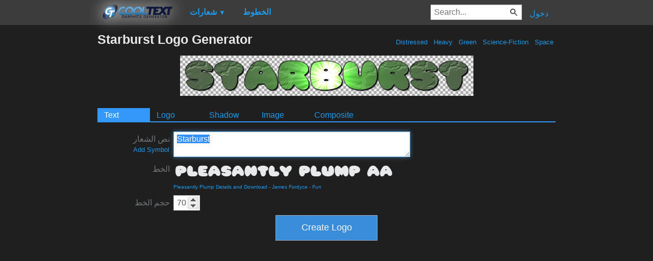

--- FILE ---
content_type: text/html; charset=utf-8
request_url: https://www.google.com/recaptcha/api2/aframe
body_size: 268
content:
<!DOCTYPE HTML><html><head><meta http-equiv="content-type" content="text/html; charset=UTF-8"></head><body><script nonce="k-6Y9833X8CJxvjM0gnVlg">/** Anti-fraud and anti-abuse applications only. See google.com/recaptcha */ try{var clients={'sodar':'https://pagead2.googlesyndication.com/pagead/sodar?'};window.addEventListener("message",function(a){try{if(a.source===window.parent){var b=JSON.parse(a.data);var c=clients[b['id']];if(c){var d=document.createElement('img');d.src=c+b['params']+'&rc='+(localStorage.getItem("rc::a")?sessionStorage.getItem("rc::b"):"");window.document.body.appendChild(d);sessionStorage.setItem("rc::e",parseInt(sessionStorage.getItem("rc::e")||0)+1);localStorage.setItem("rc::h",'1769611670869');}}}catch(b){}});window.parent.postMessage("_grecaptcha_ready", "*");}catch(b){}</script></body></html>